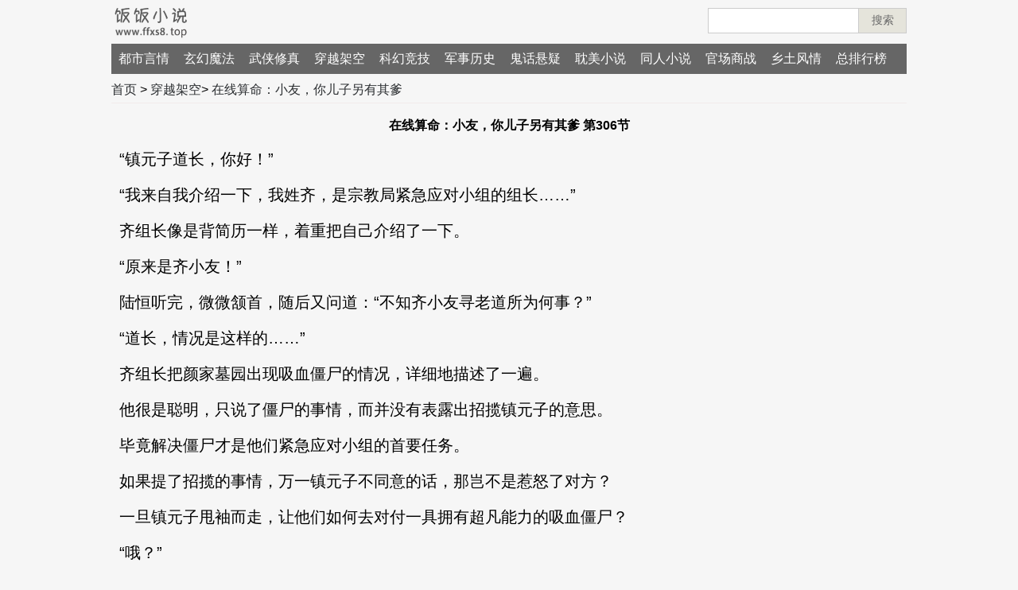

--- FILE ---
content_type: text/html
request_url: https://www.ffxs8.com/cyjk/18573/306.html
body_size: 4093
content:
<!DOCTYPE html>
<html>
<head>
    <meta http-equiv="Content-Type" content="text/html; charset=gb2312" />
    <meta name="applicable-device" content="pc,mobile">
    <meta http-equiv="Cache-Control" content="no-transform" />
    <meta http-equiv="Cache-Control" content="no-siteapp" />
    <meta name="viewport" content="width=device-width,minimum-scale=1.0,maximum-scale=1.0,user-scalable=no">
    <title>在线算命：小友，你儿子另有其爹 第306节 - 小说在线阅读 - 穿越架空 - 饭饭小说</title>
    <meta name="keywords" content="在线算命：小友，你儿子另有其爹 第306节在线阅读" />
    <meta name="description" content="第306节,在线算命：小友，你儿子另有其爹在线阅读" />
    <link href="/skin/default/css/all.css" rel="stylesheet" type="text/css" />
   <script src="/skin/js/go.js"></script>
</head>
<body>
<div class="top">
    <div class="logo"><a href="/" class="logo" title="饭饭小说"><img src="/skin/default/images/logo.png" alt="饭饭小说"></a></div>
        <div class="search clearfix" id="searchTop">
    <form  name=search_js1 method="post" action='/e/search/index.php' class="formSearch">
        <input type="text" name="keyboard" class="search-keyword">
        <input type="hidden" name="show" value="title">
        <input type="hidden" name="classid" value="0">
        <button class="search-submit" type="submit">搜索</button>
    </form>
    </div>
</div>
<script src="/skin/js/top.js"></script>
<div class="nav" id="navNew">
    <ul>
       <li><a href="/">首页</a></li>
        <li><a href="/dsyq/">都市言情</a></li><li><a href="/xhmf/">玄幻魔法</a></li><li><a href="/wxxz/">武侠修真</a></li><li><a href="/cyjk/">穿越架空</a></li><li><a href="/khjj/">科幻竞技</a></li><li><a href="/jsls/">军事历史</a></li><li><a href="/ghxy/">鬼话悬疑</a></li><li><a href="/smtr/">耽美小说</a></li><li><a href="/trxs/">同人小说</a></li><li><a href="/gcsz/">官场商战</a></li><li><a href="/xtfq/">乡土风情</a></li>       <li><a href="/sort/">总排行榜</a></li>
    </ul>
</div>
<p class="toptips"></p>
<div class="sNav">
 <a href="/">首页</a>&nbsp;>&nbsp;<a href="/cyjk/">穿越架空</a>> <a href="/cyjk/18573.html">在线算命：小友，你儿子另有其爹</a>
</div>
<script src="/skin/js/articleTop.js"></script>
<div class="article clearfix">
    <h1>在线算命：小友，你儿子另有其爹 第306节</h1>
    <div class="content">
        <p>“镇元子道长，你好！”</p><p>“我来自我介绍一下，我姓齐，是宗教局紧急应对小组的组长……”</p><p>齐组长像是背简历一样，着重把自己介绍了一下。</p><p>“原来是齐小友！”</p><p>陆恒听完，微微颔首，随后又问道：“不知齐小友寻老道所为何事？”</p><p>“道长，情况是这样的……”</p><p>齐组长把颜家墓园出现吸血僵尸的情况，详细地描述了一遍。</p><p>他很是聪明，只说了僵尸的事情，而并没有表露出招揽镇元子的意思。</p><p>毕竟解决僵尸才是他们紧急应对小组的首要任务。</p><p>如果提了招揽的事情，万一镇元子不同意的话，那岂不是惹怒了对方？</p><p>一旦镇元子甩袖而走，让他们如何去对付一具拥有超凡能力的吸血僵尸？</p><p>“哦？”</p><p>陆恒听完，不由得皱起了眉头。</p><p>随后，他沉声开口道：“人死之后，三魂六魄会随之消散，肉身也会随之衰败腐烂。”</p><p>“若是在临死之前，怀有不甘、怨恨等情绪时，就会留有一口怨气在世。”</p><p>“这口怨气倘若被保留下来，便会吸引更多的怨气。”</p><p>“当这些怨气聚集在一起时，便能保留住怨死之人的一部分魂魄，从而形成鬼物。”</p><p>“而当死者尸体因为某些特殊情况，未能衰败腐烂，则会在怨气的作用下，变成僵尸！”</p><p>“僵尸本是尸体变化而来，没有生前记忆，毫无人性，且丧失理智！”</p><p>“他们以爪、牙为武器，力大无穷，又习惯以人或家畜的血液为食……”</p><p>齐组长听完，连连点头。</p><p>而一旁的孟队长却是一头雾水。</p><p>这世界上，还有什么僵尸的存在吗？</p><p>“道长，如果被僵尸吸了血，是否也会变成僵尸呢？”</p><p>齐组长又开口问道。</p><p>“不会！”</p><p>陆恒摇了摇头道：“僵尸乃是由怨气与尸体组合而成，以血液为食，并不会将吸血对象转变成僵尸。”</p><p>“当然了，僵尸毕竟也是尸体。”</p><p>“一旦被其咬伤，很有可能会让其身上所携带的尸毒进入人体。”</p><p>“若是尸毒入体的话，恐怕神仙在世，也难以施救……”</p><p></p><p>第276章 柳暗花明</p><p>听完陆恒的讲述，齐组长只是点了点头，并没有多说什么。</p><p>在他的眼中，那六个绑匪的生死，并不重要。</p><p>只要那六个人不会变成僵尸，那么就可以了。</p><p>“道长，我们想请您帮忙，找到那具吸血僵尸。”</p><p>“然后将之彻底消灭掉，以免其祸乱人间！”</p><p>齐组长立刻换上了一副大义凛然的面孔，沉声说道。</p><p>“这是自然！”</p><p>“僵尸危害人间，不能久留！”</p><p>陆恒闻言，表情凝重地点了点头。</p><p>见他这么说，齐组长眼中闪过一抹喜色，继续又道：“所以还请道长您出手，推算出僵尸的位置。”</p><p>“这样一来，我们也才好把僵尸彻底消灭掉。”</p><p>“否则的话，连僵尸的踪迹都找不到，更别说消灭了。”</p><p>“老道也想助各位一臂之力。”</p><p>“只是……”</p><p>陆恒摇了摇头，故意露出一丝为难之色。</p><p>“只是什么？”</p><p>齐组长不禁一愣。</p><p>“只是贫道的修为未复，只能勉强算出凡人的过去和未来。”</p><p>“如僵尸这般非人鬼物，实难推算出其相关情况。”</p><p>陆恒说完，还重重地叹了一口气。</p><p>“啊？”</p><p>听完这话，齐组长顿时就傻眼了。</p><p>他还因为眼前这老道士算无不知呢，没想到对方原来只能算一算普通人啊！</p><p>这可怎么办？</p><p>找不到吸血僵尸，又谈何消灭？</p><p>难道还要等到吸血僵尸下一次冒头出来作案吗？</p><p>可等到下一次，就能保证一定会将其抓住，或是消灭？</p><p>齐组长越想就越发犯愁。</p><p>这可是紧急应对小组成立后的第一个任务！</p><p>如果连这第一个任务都无法完成的话，恐怕他的仕途也就要走到终点了。</p><p>“道长，难道真就没有什么办法能找到那具吸血僵尸吗？”</p><p>齐组长仍有不甘地问道。</p><p>“很难啊！”</p><p>陆恒叹声道：“除非僵尸犯案时，老道就在附近，否则很难追踪。”</p><p>这个答案，让齐组长彻底绝望了。</p><p>天知道那具吸血僵尸究竟藏在了什么地方，下一次吸血时又会在哪里。</p><p>“不知道长来到南祥市是所为何事？”</p><p>齐组长心中满是绝望，但又不好直接转身离开，所以随口问了一句。</p><p>“我有一位老朋友也醒了。”</p><p>“来到这里，自然是为了见他。”</p><p>陆恒微笑着回道。</p><p>“老朋友？”</p><p>齐组长闻言一愣，随后立刻开始回忆镇元子的相关资料。</p><p>想着想着，他突然眼前一亮道：“请问老道长，您的这位老朋友，是不是姓萧啊？”</p><p>“正是！”</p><p>陆恒微微颔首。</p><p>见他点头，齐组长不免大喜过望。</p><p>好家伙！</p><p>本以为是山穷水尽了，没想到却是柳暗花明！</p><p>他记得在镇元子的相关资料上，曾经提及过一位叫做“萧炎”的炼丹师。</p><p>这位萧炎可是了不得啊！</p><p>当初清风小道士的血癌晚期，正是靠着萧炎的丹</p><p>药，方才保住了小命。</p><p>据说这种丹药可以起死回生，效果神奇无比。</p><p>哪怕是时隔万年，药效都已经流失了，但依旧能缓解血癌晚期。</p><p>之前宋老等人还在的时候，就一再向上反应，要与萧炎进行合作。</p><p>只可惜镇元子这边迟迟没有找到萧炎，让宋老等人离职的离职，远调的远调。</p><p>“镇元子找到了萧炎！”</p>
    </div>
<script src="/skin/js/pages2.js"></script>
    <div class="mPage">
        <a href="/cyjk/18573/1.html">首节</a> <a href="/cyjk/18573/305.html">上一节</a> 306/307<a href="/cyjk/18573/307.html">下一节</a> <a href="/cyjk/18573/307.html">尾节</a> <a href="/cyjk/18573.html">目录</a><a href="/download/10-18573-0.html"  title="在线算命：小友，你儿子另有其爹TXT" class="linkdwon">txt下载</a>    </div>
<script src="/skin/js/pages.js"></script>
   <div class="next_pre"><p>上一篇：<a href='/cyjk/18561.html'>王者：辅助可以冷门，但你别邪门</a></p><p>下一篇：<a href='/cyjk/'>返回列表</a></p></div>
                <div class="hotlist">
               <h3>推荐阅读</h3>
               <ul><li><a href="/cyjk/18327.html" title="拆迁前，让父母假装破产看清嘴脸">拆迁前，让父母假装破产看清嘴脸</a></li><li><a href="/cyjk/11753.html" title="拜师九叔">拜师九叔</a></li><li><a href="/cyjk/11327.html" title="我的1979">我的1979</a></li><li><a href="/cyjk/10240.html" title="重生之超级富二代">重生之超级富二代</a></li><li><a href="/cyjk/10096.html" title="风流三国">风流三国</a></li><li><a href="/cyjk/9768.html" title="超级传功">超级传功</a></li><li><a href="/cyjk/9767.html" title="重生之俗人一枚">重生之俗人一枚</a></li><li><a href="/cyjk/9590.html" title="带着仓库到大明">带着仓库到大明</a></li><li><a href="/cyjk/8114.html" title="开着外挂闯三国">开着外挂闯三国</a></li><li><a href="/cyjk/7616.html" title="史上最强师兄">史上最强师兄</a></li></ul>
            </div>
</div>
<span id="onclickshowdiv"><script src="/e/public/ViewClick/?classid=10&id=18573&addclick=1"></script></span>
<script src="/skin/js/Footer2.js"></script>
<script src="/skin/js/tongji.js"></script>
<script defer src="https://static.cloudflareinsights.com/beacon.min.js/vcd15cbe7772f49c399c6a5babf22c1241717689176015" integrity="sha512-ZpsOmlRQV6y907TI0dKBHq9Md29nnaEIPlkf84rnaERnq6zvWvPUqr2ft8M1aS28oN72PdrCzSjY4U6VaAw1EQ==" data-cf-beacon='{"version":"2024.11.0","token":"ead3f7ab965645c6b107042d6927b6eb","r":1,"server_timing":{"name":{"cfCacheStatus":true,"cfEdge":true,"cfExtPri":true,"cfL4":true,"cfOrigin":true,"cfSpeedBrain":true},"location_startswith":null}}' crossorigin="anonymous"></script>
</body>
</html>

--- FILE ---
content_type: text/html; charset=gb2312
request_url: https://www.ffxs8.com/e/public/ViewClick/?classid=10&id=18573&addclick=1
body_size: -349
content:
document.write('9139');